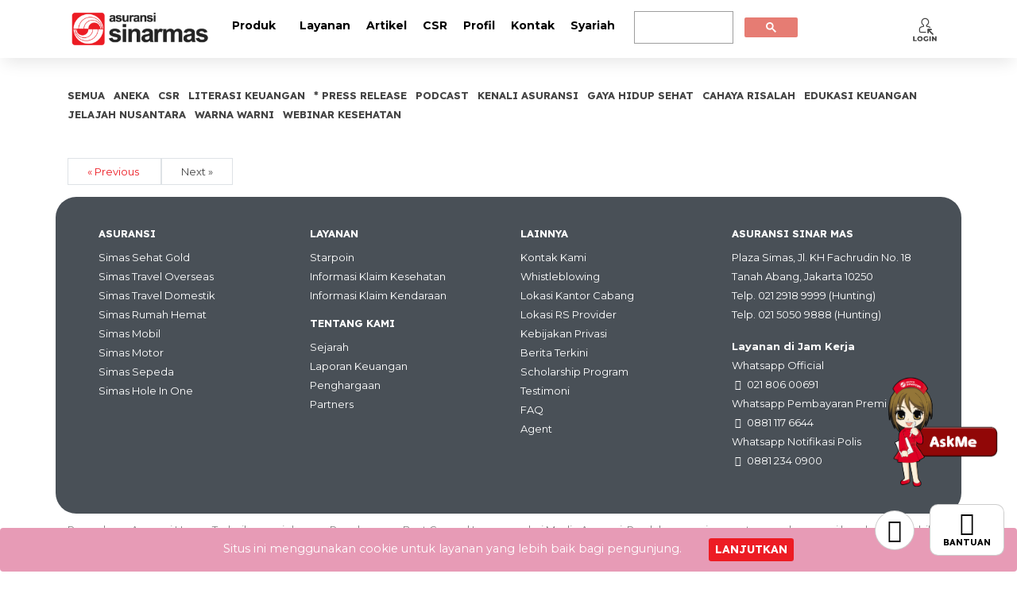

--- FILE ---
content_type: text/html; charset=UTF-8
request_url: http://www.sinarmas.co.id/read/artikel?page=2
body_size: 45021
content:
<!DOCTYPE html>
<html lang="en">
<head>
    <!-- CSRF Token -->
    <meta name="csrf-token" content="wMnJxKPSRoly7dCcpbLYxmIKHoudu2nBv152q1gI">
    <meta http-equiv="Content-Type" content="text/html; charset=UTF-8">
    <meta charset="utf-8">
    <meta name="viewport" content="width=device-width, initial-scale=1, shrink-to-fit=no">
        <title>List Artikel - Asuransi Sinar Mas</title>
<meta name="description" content="Terpercaya Lebih dari 40 Tahun Melindungi Anda">
<meta name="keywords" content="asuransi kesehatan, asuransi kerugian, asuransi indonesia, asuransi sinar mas, perusahaan asuransi, asuransi kanker, kecelakaan jiwa, asuransi rumah, asuransi mobil, sinarmas insurance, sinarmas, asuransi kendaraan, asuransi travel, asuransi, asuransi umum">
<meta name="viewport" content="width=device-width, initial-scale=1">
<link rel="canonical" href="https://www.sinarmas.co.id">
<meta name="google-site-verification" content="d0BDRCLL4IDKqF5YU0EHVCGh80Jm35O487NkxzUaUE4">
<meta property="og:type" content="website">
<meta property="og:title" content="List Artikel">
<meta property="og:description" content="Terpercaya Lebih dari 40 Tahun Melindungi Anda">
<meta property="og:site_name" content="Asuransi Sinar Mas">
<meta property="og:url" content="https://www.sinarmas.co.id">
<meta property="og:image" content="https://www.sinarmas.co.id/images/54n/no-image-available.png">
<meta name="twitter:card" content="summary">
<meta name="twitter:site" content="@as_sinarmas">
<meta name="twitter:title" content="List Artikel">
<meta name="twitter:description" content="Terpercaya Lebih dari 40 Tahun Melindungi Anda">
<meta name="twitter:image" content="https://www.sinarmas.co.id/images/54n/no-image-available.png">

    <link rel="apple-touch-icon" sizes="180x180" href="https://www.sinarmas.co.id/icons/apple-touch-icon.png">
    <link rel="shortcut icon" type="image/png" sizes="32x32" href="https://www.sinarmas.co.id/icons/favicon-32x32.png">
    <link rel="shortcut icon" type="image/png" sizes="16x16" href="https://www.sinarmas.co.id/icons/favicon-16x16.png">
    <link rel="manifest" href="https://www.sinarmas.co.id/icons/manifest.json">
    <link rel="mask-icon" href="https://www.sinarmas.co.id/icons/safari-pinned-tab.svg" color="#ffffff">
    <meta name="msapplication-TileColor" content="#ffffff">
    <meta name="theme-color" content="#ED1C24">

    <link href="https://fonts.googleapis.com/css2?family=Montserrat:wght@400;700&display=swap" rel="stylesheet">
    <link href="https://fonts.googleapis.com/css2?family=Lexend+Deca:wght@400;700&display=swap" rel="stylesheet">
    <link rel="stylesheet"
          href="https://www.sinarmas.co.id/frontends/css/frontends.css?v=1.3">

        <script async src="https://cse.google.com/cse.js?cx=f353fa4e4b8a945f8"></script>
    <script>
        window.App = {"debug":false,"csrfToken":"wMnJxKPSRoly7dCcpbLYxmIKHoudu2nBv152q1gI","businessType":"personal"}
    </script>
    <script async src="https://pagead2.googlesyndication.com/pagead/js/adsbygoogle.js?client=ca-pub-7943379730435108"
    crossorigin="anonymous"></script>
    <!-- Global site tag (gtag.js) - Google Analytics -->
    <script async src="https://www.googletagmanager.com/gtag/js?id=G-FTPELXMNJ2"></script>
    <script>
        window.dataLayer = window.dataLayer || [];

        function gtag() {
            dataLayer.push(arguments);
        }

        gtag('js', new Date());

        gtag('config', 'G-FTPELXMNJ2');
    </script>
    <!-- Google Tag Manager -->
<script>(function(w,d,s,l,i){w[l]=w[l]||[];w[l].push({'gtm.start':
new Date().getTime(),event:'gtm.js'});var f=d.getElementsByTagName(s)[0],
j=d.createElement(s),dl=l!='dataLayer'?'&l='+l:'';j.async=true;j.src=
'https://www.googletagmanager.com/gtm.js?id='+i+dl;f.parentNode.insertBefore(j,f);
})(window,document,'script','dataLayer','GTM-5RP9WKC');</script>
<!-- End Google Tag Manager -->

</head>
<body>
<!-- Google Tag Manager (noscript) -->
<noscript><iframe src="https://www.googletagmanager.com/ns.html?id=GTM-5RP9WKC"
height="0" width="0" style="display:none;visibility:hidden"></iframe></noscript>
<!-- End Google Tag Manager (noscript) -->
<svg xmlns="http://www.w3.org/2000/svg" style="display: none;">
    <symbol id="bootstrap" viewBox="0 0 118 94">
        <title>Bootstrap</title>
        <path fill-rule="evenodd" clip-rule="evenodd"
              d="M24.509 0c-6.733 0-11.715 5.893-11.492 12.284.214 6.14-.064 14.092-2.066 20.577C8.943 39.365 5.547 43.485 0 44.014v5.972c5.547.529 8.943 4.649 10.951 11.153 2.002 6.485 2.28 14.437 2.066 20.577C12.794 88.106 17.776 94 24.51 94H93.5c6.733 0 11.714-5.893 11.491-12.284-.214-6.14.064-14.092 2.066-20.577 2.009-6.504 5.396-10.624 10.943-11.153v-5.972c-5.547-.529-8.934-4.649-10.943-11.153-2.002-6.484-2.28-14.437-2.066-20.577C105.214 5.894 100.233 0 93.5 0H24.508zM80 57.863C80 66.663 73.436 72 62.543 72H44a2 2 0 01-2-2V24a2 2 0 012-2h18.437c9.083 0 15.044 4.92 15.044 12.474 0 5.302-4.01 10.049-9.119 10.88v.277C75.317 46.394 80 51.21 80 57.863zM60.521 28.34H49.948v14.934h8.905c6.884 0 10.68-2.772 10.68-7.727 0-4.643-3.264-7.207-9.012-7.207zM49.948 49.2v16.458H60.91c7.167 0 10.964-2.876 10.964-8.281 0-5.406-3.903-8.178-11.425-8.178H49.948z"></path>
    </symbol>
    <symbol id="home" viewBox="0 0 16 16">
        <path
            d="M8.354 1.146a.5.5 0 0 0-.708 0l-6 6A.5.5 0 0 0 1.5 7.5v7a.5.5 0 0 0 .5.5h4.5a.5.5 0 0 0 .5-.5v-4h2v4a.5.5 0 0 0 .5.5H14a.5.5 0 0 0 .5-.5v-7a.5.5 0 0 0-.146-.354L13 5.793V2.5a.5.5 0 0 0-.5-.5h-1a.5.5 0 0 0-.5.5v1.293L8.354 1.146zM2.5 14V7.707l5.5-5.5 5.5 5.5V14H10v-4a.5.5 0 0 0-.5-.5h-3a.5.5 0 0 0-.5.5v4H2.5z"></path>
    </symbol>
    <symbol id="speedometer2" viewBox="0 0 16 16">
        <path
            d="M8 4a.5.5 0 0 1 .5.5V6a.5.5 0 0 1-1 0V4.5A.5.5 0 0 1 8 4zM3.732 5.732a.5.5 0 0 1 .707 0l.915.914a.5.5 0 1 1-.708.708l-.914-.915a.5.5 0 0 1 0-.707zM2 10a.5.5 0 0 1 .5-.5h1.586a.5.5 0 0 1 0 1H2.5A.5.5 0 0 1 2 10zm9.5 0a.5.5 0 0 1 .5-.5h1.5a.5.5 0 0 1 0 1H12a.5.5 0 0 1-.5-.5zm.754-4.246a.389.389 0 0 0-.527-.02L7.547 9.31a.91.91 0 1 0 1.302 1.258l3.434-4.297a.389.389 0 0 0-.029-.518z"></path>
        <path fill-rule="evenodd"
              d="M0 10a8 8 0 1 1 15.547 2.661c-.442 1.253-1.845 1.602-2.932 1.25C11.309 13.488 9.475 13 8 13c-1.474 0-3.31.488-4.615.911-1.087.352-2.49.003-2.932-1.25A7.988 7.988 0 0 1 0 10zm8-7a7 7 0 0 0-6.603 9.329c.203.575.923.876 1.68.63C4.397 12.533 6.358 12 8 12s3.604.532 4.923.96c.757.245 1.477-.056 1.68-.631A7 7 0 0 0 8 3z"></path>
    </symbol>
    <symbol id="table" viewBox="0 0 16 16">
        <path
            d="M0 2a2 2 0 0 1 2-2h12a2 2 0 0 1 2 2v12a2 2 0 0 1-2 2H2a2 2 0 0 1-2-2V2zm15 2h-4v3h4V4zm0 4h-4v3h4V8zm0 4h-4v3h3a1 1 0 0 0 1-1v-2zm-5 3v-3H6v3h4zm-5 0v-3H1v2a1 1 0 0 0 1 1h3zm-4-4h4V8H1v3zm0-4h4V4H1v3zm5-3v3h4V4H6zm4 4H6v3h4V8z"></path>
    </symbol>
    <symbol id="people-circle" viewBox="0 0 16 16">
        <path d="M11 6a3 3 0 1 1-6 0 3 3 0 0 1 6 0z"></path>
        <path fill-rule="evenodd"
              d="M0 8a8 8 0 1 1 16 0A8 8 0 0 1 0 8zm8-7a7 7 0 0 0-5.468 11.37C3.242 11.226 4.805 10 8 10s4.757 1.225 5.468 2.37A7 7 0 0 0 8 1z"></path>
    </symbol>
    <symbol id="grid" viewBox="0 0 16 16">
        <path
            d="M1 2.5A1.5 1.5 0 0 1 2.5 1h3A1.5 1.5 0 0 1 7 2.5v3A1.5 1.5 0 0 1 5.5 7h-3A1.5 1.5 0 0 1 1 5.5v-3zM2.5 2a.5.5 0 0 0-.5.5v3a.5.5 0 0 0 .5.5h3a.5.5 0 0 0 .5-.5v-3a.5.5 0 0 0-.5-.5h-3zm6.5.5A1.5 1.5 0 0 1 10.5 1h3A1.5 1.5 0 0 1 15 2.5v3A1.5 1.5 0 0 1 13.5 7h-3A1.5 1.5 0 0 1 9 5.5v-3zm1.5-.5a.5.5 0 0 0-.5.5v3a.5.5 0 0 0 .5.5h3a.5.5 0 0 0 .5-.5v-3a.5.5 0 0 0-.5-.5h-3zM1 10.5A1.5 1.5 0 0 1 2.5 9h3A1.5 1.5 0 0 1 7 10.5v3A1.5 1.5 0 0 1 5.5 15h-3A1.5 1.5 0 0 1 1 13.5v-3zm1.5-.5a.5.5 0 0 0-.5.5v3a.5.5 0 0 0 .5.5h3a.5.5 0 0 0 .5-.5v-3a.5.5 0 0 0-.5-.5h-3zm6.5.5A1.5 1.5 0 0 1 10.5 9h3a1.5 1.5 0 0 1 1.5 1.5v3a1.5 1.5 0 0 1-1.5 1.5h-3A1.5 1.5 0 0 1 9 13.5v-3zm1.5-.5a.5.5 0 0 0-.5.5v3a.5.5 0 0 0 .5.5h3a.5.5 0 0 0 .5-.5v-3a.5.5 0 0 0-.5-.5h-3z"></path>
    </symbol>
    <symbol id="collection" viewBox="0 0 16 16">
        <path
            d="M2.5 3.5a.5.5 0 0 1 0-1h11a.5.5 0 0 1 0 1h-11zm2-2a.5.5 0 0 1 0-1h7a.5.5 0 0 1 0 1h-7zM0 13a1.5 1.5 0 0 0 1.5 1.5h13A1.5 1.5 0 0 0 16 13V6a1.5 1.5 0 0 0-1.5-1.5h-13A1.5 1.5 0 0 0 0 6v7zm1.5.5A.5.5 0 0 1 1 13V6a.5.5 0 0 1 .5-.5h13a.5.5 0 0 1 .5.5v7a.5.5 0 0 1-.5.5h-13z"></path>
    </symbol>
    <symbol id="calendar3" viewBox="0 0 16 16">
        <path
            d="M14 0H2a2 2 0 0 0-2 2v12a2 2 0 0 0 2 2h12a2 2 0 0 0 2-2V2a2 2 0 0 0-2-2zM1 3.857C1 3.384 1.448 3 2 3h12c.552 0 1 .384 1 .857v10.286c0 .473-.448.857-1 .857H2c-.552 0-1-.384-1-.857V3.857z"></path>
        <path
            d="M6.5 7a1 1 0 1 0 0-2 1 1 0 0 0 0 2zm3 0a1 1 0 1 0 0-2 1 1 0 0 0 0 2zm3 0a1 1 0 1 0 0-2 1 1 0 0 0 0 2zm-9 3a1 1 0 1 0 0-2 1 1 0 0 0 0 2zm3 0a1 1 0 1 0 0-2 1 1 0 0 0 0 2zm3 0a1 1 0 1 0 0-2 1 1 0 0 0 0 2zm3 0a1 1 0 1 0 0-2 1 1 0 0 0 0 2zm-9 3a1 1 0 1 0 0-2 1 1 0 0 0 0 2zm3 0a1 1 0 1 0 0-2 1 1 0 0 0 0 2zm3 0a1 1 0 1 0 0-2 1 1 0 0 0 0 2z"></path>
    </symbol>
    <symbol id="chat-quote-fill" viewBox="0 0 16 16">
        <path
            d="M16 8c0 3.866-3.582 7-8 7a9.06 9.06 0 0 1-2.347-.306c-.584.296-1.925.864-4.181 1.234-.2.032-.352-.176-.273-.362.354-.836.674-1.95.77-2.966C.744 11.37 0 9.76 0 8c0-3.866 3.582-7 8-7s8 3.134 8 7zM7.194 6.766a1.688 1.688 0 0 0-.227-.272 1.467 1.467 0 0 0-.469-.324l-.008-.004A1.785 1.785 0 0 0 5.734 6C4.776 6 4 6.746 4 7.667c0 .92.776 1.666 1.734 1.666.343 0 .662-.095.931-.26-.137.389-.39.804-.81 1.22a.405.405 0 0 0 .011.59c.173.16.447.155.614-.01 1.334-1.329 1.37-2.758.941-3.706a2.461 2.461 0 0 0-.227-.4zM11 9.073c-.136.389-.39.804-.81 1.22a.405.405 0 0 0 .012.59c.172.16.446.155.613-.01 1.334-1.329 1.37-2.758.942-3.706a2.466 2.466 0 0 0-.228-.4 1.686 1.686 0 0 0-.227-.273 1.466 1.466 0 0 0-.469-.324l-.008-.004A1.785 1.785 0 0 0 10.07 6c-.957 0-1.734.746-1.734 1.667 0 .92.777 1.666 1.734 1.666.343 0 .662-.095.931-.26z"></path>
    </symbol>
    <symbol id="cpu-fill" viewBox="0 0 16 16">
        <path d="M6.5 6a.5.5 0 0 0-.5.5v3a.5.5 0 0 0 .5.5h3a.5.5 0 0 0 .5-.5v-3a.5.5 0 0 0-.5-.5h-3z"></path>
        <path
            d="M5.5.5a.5.5 0 0 0-1 0V2A2.5 2.5 0 0 0 2 4.5H.5a.5.5 0 0 0 0 1H2v1H.5a.5.5 0 0 0 0 1H2v1H.5a.5.5 0 0 0 0 1H2v1H.5a.5.5 0 0 0 0 1H2A2.5 2.5 0 0 0 4.5 14v1.5a.5.5 0 0 0 1 0V14h1v1.5a.5.5 0 0 0 1 0V14h1v1.5a.5.5 0 0 0 1 0V14h1v1.5a.5.5 0 0 0 1 0V14a2.5 2.5 0 0 0 2.5-2.5h1.5a.5.5 0 0 0 0-1H14v-1h1.5a.5.5 0 0 0 0-1H14v-1h1.5a.5.5 0 0 0 0-1H14v-1h1.5a.5.5 0 0 0 0-1H14A2.5 2.5 0 0 0 11.5 2V.5a.5.5 0 0 0-1 0V2h-1V.5a.5.5 0 0 0-1 0V2h-1V.5a.5.5 0 0 0-1 0V2h-1V.5zm1 4.5h3A1.5 1.5 0 0 1 11 6.5v3A1.5 1.5 0 0 1 9.5 11h-3A1.5 1.5 0 0 1 5 9.5v-3A1.5 1.5 0 0 1 6.5 5z"></path>
    </symbol>
    <symbol id="gear-fill" viewBox="0 0 16 16">
        <path
            d="M9.405 1.05c-.413-1.4-2.397-1.4-2.81 0l-.1.34a1.464 1.464 0 0 1-2.105.872l-.31-.17c-1.283-.698-2.686.705-1.987 1.987l.169.311c.446.82.023 1.841-.872 2.105l-.34.1c-1.4.413-1.4 2.397 0 2.81l.34.1a1.464 1.464 0 0 1 .872 2.105l-.17.31c-.698 1.283.705 2.686 1.987 1.987l.311-.169a1.464 1.464 0 0 1 2.105.872l.1.34c.413 1.4 2.397 1.4 2.81 0l.1-.34a1.464 1.464 0 0 1 2.105-.872l.31.17c1.283.698 2.686-.705 1.987-1.987l-.169-.311a1.464 1.464 0 0 1 .872-2.105l.34-.1c1.4-.413 1.4-2.397 0-2.81l-.34-.1a1.464 1.464 0 0 1-.872-2.105l.17-.31c.698-1.283-.705-2.686-1.987-1.987l-.311.169a1.464 1.464 0 0 1-2.105-.872l-.1-.34zM8 10.93a2.929 2.929 0 1 1 0-5.86 2.929 2.929 0 0 1 0 5.858z"></path>
    </symbol>
    <symbol id="speedometer" viewBox="0 0 16 16">
        <path
            d="M8 2a.5.5 0 0 1 .5.5V4a.5.5 0 0 1-1 0V2.5A.5.5 0 0 1 8 2zM3.732 3.732a.5.5 0 0 1 .707 0l.915.914a.5.5 0 1 1-.708.708l-.914-.915a.5.5 0 0 1 0-.707zM2 8a.5.5 0 0 1 .5-.5h1.586a.5.5 0 0 1 0 1H2.5A.5.5 0 0 1 2 8zm9.5 0a.5.5 0 0 1 .5-.5h1.5a.5.5 0 0 1 0 1H12a.5.5 0 0 1-.5-.5zm.754-4.246a.389.389 0 0 0-.527-.02L7.547 7.31A.91.91 0 1 0 8.85 8.569l3.434-4.297a.389.389 0 0 0-.029-.518z"></path>
        <path fill-rule="evenodd"
              d="M6.664 15.889A8 8 0 1 1 9.336.11a8 8 0 0 1-2.672 15.78zm-4.665-4.283A11.945 11.945 0 0 1 8 10c2.186 0 4.236.585 6.001 1.606a7 7 0 1 0-12.002 0z"></path>
    </symbol>
    <symbol id="toggles2" viewBox="0 0 16 16">
        <path d="M9.465 10H12a2 2 0 1 1 0 4H9.465c.34-.588.535-1.271.535-2 0-.729-.195-1.412-.535-2z"></path>
        <path
            d="M6 15a3 3 0 1 0 0-6 3 3 0 0 0 0 6zm0 1a4 4 0 1 1 0-8 4 4 0 0 1 0 8zm.535-10a3.975 3.975 0 0 1-.409-1H4a1 1 0 0 1 0-2h2.126c.091-.355.23-.69.41-1H4a2 2 0 1 0 0 4h2.535z"></path>
        <path d="M14 4a4 4 0 1 1-8 0 4 4 0 0 1 8 0z"></path>
    </symbol>
    <symbol id="tools" viewBox="0 0 16 16">
        <path
            d="M1 0L0 1l2.2 3.081a1 1 0 0 0 .815.419h.07a1 1 0 0 1 .708.293l2.675 2.675-2.617 2.654A3.003 3.003 0 0 0 0 13a3 3 0 1 0 5.878-.851l2.654-2.617.968.968-.305.914a1 1 0 0 0 .242 1.023l3.356 3.356a1 1 0 0 0 1.414 0l1.586-1.586a1 1 0 0 0 0-1.414l-3.356-3.356a1 1 0 0 0-1.023-.242L10.5 9.5l-.96-.96 2.68-2.643A3.005 3.005 0 0 0 16 3c0-.269-.035-.53-.102-.777l-2.14 2.141L12 4l-.364-1.757L13.777.102a3 3 0 0 0-3.675 3.68L7.462 6.46 4.793 3.793a1 1 0 0 1-.293-.707v-.071a1 1 0 0 0-.419-.814L1 0zm9.646 10.646a.5.5 0 0 1 .708 0l3 3a.5.5 0 0 1-.708.708l-3-3a.5.5 0 0 1 0-.708zM3 11l.471.242.529.026.287.445.445.287.026.529L5 13l-.242.471-.026.529-.445.287-.287.445-.529.026L3 15l-.471-.242L2 14.732l-.287-.445L1.268 14l-.026-.529L1 13l.242-.471.026-.529.445-.287.287-.445.529-.026L3 11z"></path>
    </symbol>
    <symbol id="chevron-right" viewBox="0 0 16 16">
        <path fill-rule="evenodd"
              d="M4.646 1.646a.5.5 0 0 1 .708 0l6 6a.5.5 0 0 1 0 .708l-6 6a.5.5 0 0 1-.708-.708L10.293 8 4.646 2.354a.5.5 0 0 1 0-.708z"></path>
    </symbol>
    <symbol id="geo-fill" viewBox="0 0 16 16">
        <path fill-rule="evenodd"
              d="M4 4a4 4 0 1 1 4.5 3.969V13.5a.5.5 0 0 1-1 0V7.97A4 4 0 0 1 4 3.999zm2.493 8.574a.5.5 0 0 1-.411.575c-.712.118-1.28.295-1.655.493a1.319 1.319 0 0 0-.37.265.301.301 0 0 0-.057.09V14l.002.008a.147.147 0 0 0 .016.033.617.617 0 0 0 .145.15c.165.13.435.27.813.395.751.25 1.82.414 3.024.414s2.273-.163 3.024-.414c.378-.126.648-.265.813-.395a.619.619 0 0 0 .146-.15.148.148 0 0 0 .015-.033L12 14v-.004a.301.301 0 0 0-.057-.09 1.318 1.318 0 0 0-.37-.264c-.376-.198-.943-.375-1.655-.493a.5.5 0 1 1 .164-.986c.77.127 1.452.328 1.957.594C12.5 13 13 13.4 13 14c0 .426-.26.752-.544.977-.29.228-.68.413-1.116.558-.878.293-2.059.465-3.34.465-1.281 0-2.462-.172-3.34-.465-.436-.145-.826-.33-1.116-.558C3.26 14.752 3 14.426 3 14c0-.599.5-1 .961-1.243.505-.266 1.187-.467 1.957-.594a.5.5 0 0 1 .575.411z"></path>
    </symbol>
</svg>

<div id="sidebar-info" class="sidebar">
    <a href="javascript:void(0)" class="close-button" onclick="closeSidebar()">×</a>
    <img alt="Asuransi Sinarmas" src="https://www.sinarmas.co.id/images/54n/logo-simas.png" height="70px">
    <div class="sidebar-content">
        <a href="https://www.sinarmas.co.id/call-me/" target="blank">Call Me</a>
    </div>
    <div class="sidebar-footer">
        <strong>Kamu berada di Profil</strong>
        <select id="optionBusinessType">
            <option value="personal" id="option-personal"
                     data-cookie=""
                    data-url="https://www.sinarmas.co.id/personal">Personal
            </option>
            <option value="bisnis" id="option-bisnis"
                     data-cookie=""
                    data-url="https://www.sinarmas.co.id/bisnis">Bisnis
            </option>
        </select>
    </div>
</div>

<script>
    function openSidebar() {
        document.getElementById("sidebar-info").style.width = "250px";
        document.getElementById("sidebar-info").style.display = "block";
        //document.getElementById("main").style.marginLeft = "250px";
    }

    function closeSidebar() {
        document.getElementById("sidebar-info").style.width = "0";
        document.getElementById("sidebar-info").style.display = "none";
        //document.getElementById("main").style.marginLeft= "0";
    }
</script>
<div id="app" class="site-wrap">
    <div style="position: fixed;bottom: 92px;right: 0;z-index: 100;">
        <iframe id="frmService1" src="https://chat.sinarmas.co.id/chatbot2_V2/" style="width:163px;border:none;"></iframe>
</div>
<script type="text/javascript">
    show();

    function show()
    {
      url = "https://chat.sinarmas.co.id/chatbot2_V2/";
      document.getElementById('frmService1').src = url;
    }

    window.addEventListener('message', receiveMessage, false);function receiveMessage(event) {
      var getiframe = document.getElementById("frmService1");
      getiframe.style.height = event.data.height;
      getiframe.style.width = event.data.width;
    }
  </script>
<div class="floating-button-footer" id="floating-button-footer">
    <a href="#" class="btn btn-danger btn-floating btn-lg btn-pill mr-3" id="btn-back-to-top">
        <i class="fas fa-chevron-up"></i>
    </a>
    <a href="#" class="btn btn-floating btn-lg btn-pill" style="margin-right: 1rem !important;" id="btn-question" onclick="openSidebar()">
        <i class="far fa-question-circle"></i>
        <p class="m-0">Bantuan</p>
    </a>
</div>


    <div class="site-mobile-menu">
        <div class="site-mobile-menu-header">
            <div class="site-mobile-menu-close mt-3">
                <span class="icon-close2 js-menu-toggle"></span>
            </div>
        </div>
        <div class="site-mobile-menu-body"></div>
    </div> <!-- .site-mobile-menu -->
            <nav class="site-navbar-wrap site-navbar navbar navbar-expand-lg navbar-light bg-white fixed-top">
    <div class="container">
        <a class="navbar-brand"
           href="https://www.sinarmas.co.id/home">
            <img src="https://www.sinarmas.co.id/images/logo_sinarmas.png" height="50" alt="">
        </a>
        <button class="navbar-toggler" type="button" data-toggle="collapse" data-target="#navbarTogglerDemo02"
                aria-controls="navbarTogglerDemo02" aria-expanded="false" aria-label="Toggle navigation">
            <span class="navbar-toggler-icon"></span>
        </button>
        <div class="collapse site-navigation navbar-collapse" id="navbarTogglerDemo02">
            <ul class="site-menu navbar-nav mr-auto mt-2 mt-lg-0">
                                                    <li class="nav-item has-children">
                        <a class="nav-link" href="#">Produk</a>
                                                                                                                        <ul class="dropdown arrow-top">
                                                                                <li class="nav-item ">
                                            <a class="nav-link" href="https://www.sinarmas.co.id/personal/produk">Semua Produk</a>
                                                                                    </li>
                                                                                                                                            <li class="nav-item ">
                                            <a class="nav-link" href="https://www.sinarmas.co.id/produk-online">Produk Online</a>
                                                                                    </li>
                                                                            </ul>
                                                                                    
                    </li>
                                    <li class="nav-item ">
                        <a class="nav-link" href="https://www.sinarmas.co.id/personal/layanan">Layanan</a>
                        
                    </li>
                                    <li class="nav-item ">
                        <a class="nav-link" href="https://www.sinarmas.co.id/read/all">Artikel</a>
                        
                    </li>
                                    <li class="nav-item ">
                        <a class="nav-link" href="https://www.sinarmas.co.id/csr">CSR</a>
                        
                    </li>
                                    <li class="nav-item ">
                        <a class="nav-link" href="https://www.sinarmas.co.id/tentang-kami">Profil</a>
                        
                    </li>
                                    <li class="nav-item ">
                        <a class="nav-link" href="https://www.sinarmas.co.id/kontak">Kontak</a>
                        
                    </li>
                                    <li class="nav-item ">
                        <a class="nav-link" href="https://www.sinarmas.co.id/produk/asuransi-sinar-mas-syariah-asuransi-sinar-mas-unit-usaha-syariah">Syariah</a>
                        
                    </li>
                                <div class="gcse-search"></div>
            </ul>
            <!-- <form class="search-product" action="https://www.sinarmas.co.id/search" method="GET">
                <div class="input-group">
                    <span class="input-group-text"><i class="fa fa-search"></i></span>
                    <input class="form-control mr-sm-2" type="search" name="search" placeholder="Cari"
                           aria-label="Search">
                </div>
            </form> -->

            
        </div>
        <!-- Login Menu -->
        <div class="pull-right login-menu">
            <ul class="nav">
                <li class="nav-item dropdown">
                    <a class="nav-link" href="#" id="navbarDropdown"
                        role="button" data-toggle="dropdown" aria-haspopup="true" aria-expanded="false">
                        <svg xmlns="http://www.w3.org/2000/svg" width="30" height="30" viewBox="0 0 30 30">
                        <g fill="#444">
                            <path d="M0.27 29.8v-6.04h1.71v4.68h2.88v1.35H0.27z"/>
                            <path d="M8.91 29.92c-0.48 0-0.93-0.08-1.34-0.23-0.41-0.16-0.76-0.38-1.07-0.66-0.3-0.28-0.54-0.62-0.7-1-0.17-0.38-0.25-0.8-0.25-1.25s0.08-0.87 0.25-1.25c0.17-0.38 0.4-0.71 0.7-1 0.3-0.28 0.66-0.5 1.07-0.66 0.41-0.16 0.85-0.23 1.34-0.23s0.94 0.08 1.34 0.23c0.41 0.16 0.76 0.38 1.06 0.66 0.3 0.28 0.53 0.62 0.7 1 0.17 0.38 0.25 0.8 0.25 1.25s-0.08 0.87-0.25 1.26c-0.17 0.38-0.4 0.71-0.7 1-0.3 0.28-0.65 0.5-1.06 0.66-0.41 0.15-0.86 0.23-1.34 0.23zm0-4.76c-0.51 0-0.92 0.18-1.24 0.51-0.32 0.34-0.48 0.75-0.48 1.24 0 0.49 0.16 0.9 0.48 1.24 0.32 0.34 0.73 0.51 1.24 0.51 0.51 0 0.92-0.17 1.24-0.51 0.32-0.34 0.48-0.75 0.48-1.24 0-0.49-0.16-0.9-0.48-1.24-0.32-0.34-0.73-0.51-1.24-0.51z"/>
                        <path d="M16.61 29.92c-.48 0-.92-.08-1.33-.23-.41-.15-.76-.37-1.06-.65-.3-.28-.53-.61-.69-1-.17-.38-.25-.8-.25-1.26s.08-.88.25-1.26c.17-.38.4-.71.7-1 .3-.28.65-.5 1.07-.65.41-.15.86-.23 1.35-.23.57 0 1.08.09 1.53.28.45.19.82.46 1.11.82l-1.09.98c-.21-.22-.43-.39-.67-.5-.24-.11-.5-.17-.8-.17s-.49.04-.71.12c-.21.08-.39.2-.54.35-.15.15-.27.33-.35.54-.08.21-.13.45-.13.71s.04.49.13.7c.08.21.2.4.35.55.15.15.33.27.54.35.21.08.44.13.69.13s.5-.04.74-.13c.24-.08.49-.23.73-.43l.96 1.2c-.35.25-.74.44-1.2.57-.46.13-.91.2-1.35.2zM17.64 28.93v-2.28h1.51v2.5zM20.67 29.8v-6.04h1.71v6.04zM24.02 29.8v-6.04h1.41l3.33 4.02h-.66v-4.02h1.67v6.04h-1.41l-3.33-4.02h.66v4.02z"/>
                            <path d="M24.94 21.92c-.22 0-.45-.09-.62-.26L18.65 16c-.34-.34-.34-.9 0-1.24s.9-.34 1.24 0l5.67 5.67c.34.34.34.9 0 1.24-.17.17-.39.25-.62.25z"/>
                            <path d="M19.14 20.11c-.49 0-.88-.39-.88-.88v-3.99c0-.49.39-.88.88-.88h3.99c.49 0 .88.39.88.88s-.39.88-.88.88h-3.11v3.11c0 .49-.39.88-.88.88z"/>
                            <path d="M16.12 19.21H9.82c-1.08 0-1.96-.88-1.96-1.96v-3.03c0-2.45 2.9-3.03 4.46-3.34.18-.04.33-.05.47-.07.05-.01.12-.01.18-.02V9.97c-1.54-.86-2.51-2.51-2.51-4.29 0-1.33.53-2.58 1.48-3.52.95-.93 2.22-1.43 3.55-1.4 1.27.03 2.46.55 3.37 1.46.9.91 1.41 2.11 1.43 3.38.03 1.81-.95 3.49-2.51 4.37v.82c.05.01.12.02.18.02.13.01.29.03.46.07.19.04.41.07.64.1.95.14 2.14.31 2.96 1.17.22.23.21.61-.02.83-.23.22-.61.21-.83-.02-.54-.56-1.46-.7-2.28-.82-.24-.04-.48-.07-.7-.11-.12-.02-.24-.04-.36-.05-.26-.03-.52-.06-.76-.21-.31-.19-.46-.52-.46-.96V9.61c0-.23.13-.44.34-.53 1.34-.62 2.2-1.98 2.17-3.46-.03-1.98-1.67-3.63-3.65-3.68C14.43 1.92 13.47 2.29 12.74 3c-.73.71-1.13 1.66-1.13 2.68 0 1.45.85 2.79 2.17 3.4.21.1.34.3.34.53v1.19c0 .44-.16.77-.46.96-.24.15-.5.18-.76.21-.12.01-.24.03-.36.05-1.79.36-3.52.82-3.52 2.19v3.03c0 .44.36.79.79.79h6.31c.32 0 .59.26.59.59s-.27.59-.59.59z"/>
                        </g>
                        </svg>
                    </a>
                    <div class="dropdown-menu  dropdown-menu-right" aria-labelledby="navbarDropdown">
                                                    <!-- <a class="dropdown-item "
                                href="https://www.sinarmas.co.id/masuk">Masuk</a> -->
                            <a class="dropdown-item "
                                href="https://www.sinarmas.co.id/masuk/">Masuk</a>
                        
                    </div>
                </li>
            </ul>
        </div>
    </div>
</nav>

        <div class="container pt-5 pb-5">
        <ul class="list-inline nav-pills m-0">
            <li class="list-inline-item">
                <a href="https://www.sinarmas.co.id/read/all"
                   class="text-uppercase text-secondary">SEMUA</a>
            </li>
                            <li class="list-inline-item">
                    <a href="https://www.sinarmas.co.id/read/aneka"
                       class="text-uppercase text-secondary">
                        Aneka
                    </a>
                </li>
                            <li class="list-inline-item">
                    <a href="https://www.sinarmas.co.id/read/csr"
                       class="text-uppercase text-secondary">
                        CSR
                    </a>
                </li>
                            <li class="list-inline-item">
                    <a href="https://www.sinarmas.co.id/read/literasi-keuangan"
                       class="text-uppercase text-secondary">
                        Literasi  Keuangan
                    </a>
                </li>
                            <li class="list-inline-item">
                    <a href="https://www.sinarmas.co.id/read/press-release"
                       class="text-uppercase text-secondary">
                        * Press  Release
                    </a>
                </li>
                            <li class="list-inline-item">
                    <a href="https://www.sinarmas.co.id/read/podcast"
                       class="text-uppercase text-secondary">
                        Podcast
                    </a>
                </li>
                            <li class="list-inline-item">
                    <a href="https://www.sinarmas.co.id/read/kenali-asuransi"
                       class="text-uppercase text-secondary">
                        Kenali  Asuransi
                    </a>
                </li>
                            <li class="list-inline-item">
                    <a href="https://www.sinarmas.co.id/read/gaya-hidup-sehat"
                       class="text-uppercase text-secondary">
                        Gaya  Hidup  Sehat
                    </a>
                </li>
                            <li class="list-inline-item">
                    <a href="https://www.sinarmas.co.id/read/cahaya-risalah"
                       class="text-uppercase text-secondary">
                        Cahaya  Risalah
                    </a>
                </li>
                            <li class="list-inline-item">
                    <a href="https://www.sinarmas.co.id/read/edukasi-keuangan"
                       class="text-uppercase text-secondary">
                        Edukasi  Keuangan
                    </a>
                </li>
                            <li class="list-inline-item">
                    <a href="https://www.sinarmas.co.id/read/jelajah-nusantara"
                       class="text-uppercase text-secondary">
                        Jelajah  Nusantara
                    </a>
                </li>
                            <li class="list-inline-item">
                    <a href="https://www.sinarmas.co.id/read/warna-warni"
                       class="text-uppercase text-secondary">
                        Warna  Warni
                    </a>
                </li>
                            <li class="list-inline-item">
                    <a href="https://www.sinarmas.co.id/read/webinar-kesehatan"
                       class="text-uppercase text-secondary">
                        Webinar  Kesehatan
                    </a>
                </li>
                    </ul>
    </div>
                                                    <main role="main" class="container">
        <div class="row">
                    </div>
        <nav class="blog-pagination d-block">
            <nav role="navigation" aria-label="Pagination Navigation" class="flex justify-between">
        
                    <a href="http://www.sinarmas.co.id/read/artikel?page=1" rel="prev" class="relative inline-flex items-center px-4 py-2 text-sm font-medium text-gray-700 bg-white border border-gray-300 leading-5 rounded-md hover:text-gray-500 focus:outline-none focus:ring ring-gray-300 focus:border-blue-300 active:bg-gray-100 active:text-gray-700 transition ease-in-out duration-150">
                &laquo; Previous
            </a>
        
        
                    <span class="relative inline-flex items-center px-4 py-2 text-sm font-medium text-gray-500 bg-white border border-gray-300 cursor-default leading-5 rounded-md">
                Next &raquo;
            </span>
            </nav>

        </nav>
    </main>

        <footer class="site-footer">
    <div class="container">
                            <div class="row footer-top">
                                    <div class="col-md-3">

                                                                                                                        <h3 class="footer-heading mb-4 text-white">ASURANSI</h3>
                                    <ul class="list-unstyled">
                                                                                <li><a href="https://www.sinarmas.co.id/personal/produk/simas-sehat-gold-cashless-di-rs-provider-asuransi-sinar-mas">Simas Sehat Gold</a></li>
                                                                                                                                            <li><a href="https://www.sinarmas.co.id/produk/simas-travel-overseas-proteksi-untuk-perjalanan-anda">Simas Travel Overseas</a></li>
                                                                                                                                            <li><a href="https://www.sinarmas.co.id/personal/produk/simas-travel-domestic-proteksi-untuk-perjalanan-anda">Simas Travel Domestik</a></li>
                                                                                                                                            <li><a href="https://www.sinarmas.co.id/personal/produk/simas-rumah-hemat-asuransi-untuk-rumah-tinggal-dengan-jaminan-lengkap">Simas Rumah Hemat</a></li>
                                                                                                                                            <li><a href="https://www.sinarmas.co.id/personal/produk/simas-mobil-proteksi-untuk-mobil-anda-dari-asuransi-sinar-mas">Simas Mobil</a></li>
                                                                                                                                            <li><a href="https://www.sinarmas.co.id/personal/produk/simas-motor-proteksi-sepeda-motor-anda">Simas Motor</a></li>
                                                                                                                                            <li><a href="https://www.sinarmas.co.id/personal/produk/simas-sepeda-proteksi-sepeda-dari-asuransi-sinar-mas">Simas Sepeda</a></li>
                                                                                                                                            <li><a href="https://www.sinarmas.co.id/produk/simas-hole-in-one-perlindungan-bagi-event-organizer-penyelenggara-turnamen-golf">Simas Hole In One</a></li>
                                                                            </ul>
                                                                                    
                    </div>
                                    <div class="col-md-3">

                                                                                                                        <h3 class="footer-heading mb-4 text-white">LAYANAN</h3>
                                    <ul class="list-unstyled">
                                                                                <li><a href="https://www.sinarmas.co.id/layanan/starpoin-program-loyalitas-pelanggan-kami">Starpoin</a></li>
                                                                                                                                            <li><a href="https://www.sinarmas.co.id/layanan/klaim-asuransi-kesehatan-layanan-informasi-untuk-kemudahan">Informasi Klaim Kesehatan</a></li>
                                                                                                                                            <li><a href="https://www.sinarmas.co.id/layanan/klaim-kendaraan-bermotor-informasi-untuk-klaim-kendaraan-bermotor">Informasi Klaim Kendaraan</a></li>
                                                                            </ul>
                                                                                                                                                                                    <h3 class="footer-heading mb-4 text-white">TENTANG KAMI</h3>
                                    <ul class="list-unstyled">
                                                                                <li><a href="https://www.sinarmas.co.id/tentang-kami">Sejarah</a></li>
                                                                                                                                            <li><a href="https://www.sinarmas.co.id/laporan-keuangan">Laporan Keuangan</a></li>
                                                                                                                                            <li><a href="https://www.sinarmas.co.id/personal/penghargaan">Penghargaan</a></li>
                                                                                                                                            <li><a href="https://www.sinarmas.co.id/partners">Partners</a></li>
                                                                            </ul>
                                                                                    
                    </div>
                                    <div class="col-md-3">

                                                                                                                        <h3 class="footer-heading mb-4 text-white">LAINNYA</h3>
                                    <ul class="list-unstyled">
                                                                                <li><a href="https://sinarmas.co.id/kontak">Kontak Kami</a></li>
                                                                                                                                            <li><a href="https://www.sinarmas.co.id/whistleblowing">Whistleblowing</a></li>
                                                                                                                                            <li><a href="https://www.sinarmas.co.id/cabang">Lokasi Kantor Cabang</a></li>
                                                                                                                                            <li><a href="https://sinarmas.co.id/rs-provider/">Lokasi RS Provider</a></li>
                                                                                                                                            <li><a href="https://www.sinarmas.co.id/kebijakan-privasi">Kebijakan Privasi</a></li>
                                                                                                                                            <li><a href="https://www.sinarmas.co.id/read/all">Berita Terkini</a></li>
                                                                                                                                            <li><a href="https://www.sinarmas.co.id/personal/karir">Scholarship Program</a></li>
                                                                                                                                            <li><a href="https://www.sinarmas.co.id/personal/testimoni">Testimoni</a></li>
                                                                                                                                            <li><a href="https://www.sinarmas.co.id/faq">FAQ</a></li>
                                                                                                                                            <li><a href="https://www.sinarmas.co.id/associate-partners">Agent</a></li>
                                                                            </ul>
                                                                                    
                    </div>
                                <div class="col-md-3">
                    <h3 class="footer-heading mb-4 text-white">Asuransi Sinar Mas</h3>
                    <p class="text-white">Plaza Simas, Jl. KH Fachrudin No. 18<br/>
                        Tanah Abang, Jakarta 10250<br/>
                        Telp. 021 2918 9999 (Hunting)<br/>
                        Telp. 021 5050 9888 (Hunting)</p>
                    <p>
                        <b>Layanan di Jam Kerja</b><br/>
                        Whatsapp Official <br/>
                        <i class="fab fa-whatsapp fa-fw"></i>&nbsp;<a
                            href="https://api.whatsapp.com/send/?phone=622180600691&text&app_absent=0"
                            data-action="share/whatsapp/share">021 806 00691</a><br/>
                        Whatsapp Pembayaran Premi <br/>
                        <i class="fab fa-whatsapp fa-fw"></i>&nbsp;<a
                            href="https://api.whatsapp.com/send/?phone=628811176644&text&app_absent=0"
                            data-action="share/whatsapp/share">0881 117 6644</a><br/>
                        Whatsapp Notifikasi Polis <br/>
                        <i class="fab fa-whatsapp fa-fw"></i>&nbsp;<a
                            href="https://api.whatsapp.com/send/?phone=628812340900&text&app_absent=0"
                            data-action="share/whatsapp/share">0881 234 0900</a><br/></p>
                </div>
            </div>
                <div class="row pt-2 footer-bottom">
            <div class="col-md-12">
                <p class="text-black-50">Perusahaan Asuransi Umum Terbaik sesuai dengan Penghargaan Best General Insurance dari Media Asuransi. Produk asuransi umum termasuk asuransi kendaraan, mobil, motor, kesehatan, rumah, travel, mikro, aneka dan asuransi bisnis lainnya</p>
            </div>
            <div class="col-md-8 col-sm-12">
                <p class="text-black-50">
                    PT Asuransi Sinar Mas &copy; 2025 All Rights Reserved.
                    <br/>
                    PT Asuransi Sinar Mas berizin dan diawasi oleh Otoritas Jasa Keuangan
                </p>
            </div>
            <div class="col-md-4 col-sm-12 float-right text-center">
                                        <a id="social_facebook" href="https://www.facebook.com/AsuransiSinarMasOfficial/" title="Facebook">
                            <img src="https://www.sinarmas.co.id/beli/image/sosmed/fb.png"
                                 alt="Facebook"
                                 width="40"></a>

                                        <a id="social_twitter" href="https://twitter.com/as_sinarmas?lang=en" title="Twitter">
                            <img src="https://www.sinarmas.co.id/beli/image/sosmed/x.png"
                                 alt="Twitter"
                                 width="40"></a>

                                        <a id="social_instagram" href="https://www.instagram.com/asuransisinarmasofficial/" title="Instagram">
                            <img src="https://www.sinarmas.co.id/beli/image/sosmed/ig.png"
                                 alt="Instagram"
                                 width="40"></a>

                                        <a id="social_youtube" href="https://www.youtube.com/channel/UCTnGXpRpURL9mwdkeQrd6hA/playlists?app=desktop" title="Youtube">
                            <img src="https://www.sinarmas.co.id/beli/image/sosmed/yt.png"
                                 alt="Youtube"
                                 width="40"></a>

                                        <a id="social_tuv" href="https://www.sinarmas.co.id/personal/penghargaan#sertifikat" title="Tuv">
                            <img src="https://www.sinarmas.co.id/beli/image/sosmed/tuv.png"
                                 alt="Tuv"
                                 width="40"></a>

                                        <a id="social_tiktok" href="https://www.tiktok.com/@asuransisinarmasofficial" title="TikTok">
                            <img src="https://www.sinarmas.co.id/beli/image/sosmed/tiktok.png"
                                 alt="TikTok"
                                 width="40"></a>

                            </div>
        </div>
                    <div class="alert text-center cookie-alert cookiealert text-white m-0" role="alert">
                <div class="d-flex flex-column">
                    <h6 class="text-white m-0">Situs ini menggunakan cookie untuk layanan yang lebih baik bagi
                        pengunjung.
                        <button id="acceptCookies" type="button" class="btn btn-primary btn-sm acceptcookies"
                                data-dismiss="alert" aria-label="Close">
                            Lanjutkan
                        </button>
                    </h6>
                </div>
            </div>
            </div>
</footer>


</div>

<script
    src="https://www.sinarmas.co.id/frontends/js/frontends.js?v=1.3">
</script>
<!-- Include cookiealert script -->
<script type="application/javascript"
        src="https://cdn.jsdelivr.net/gh/Wruczek/Bootstrap-Cookie-Alert@gh-pages/cookiealert.js"></script>
<script>
    $(document).ready(function () {
        let token = $("meta[name=csrf-token]").attr("content");

        $.ajaxSetup({
            headers: {
                'X-CSRF-TOKEN': token //$('meta[name="_token"]').attr('content')
            }
        });
        $("#acceptCookies").on('click', function (e) {
            let url = "https://www.sinarmas.co.id/accept-cookies";
            $.ajax({
                type: "POST",
                url: url,
                success: function (data) {
                    alert("Terima kasih sudah menyetujui penggunaan cookies."); // show response from the php script.
                }
            });
        });


        let optionBusinessType = $('#optionBusinessType');
        optionBusinessType.on('change', function () {
            let val = $(this).val();
            let optionId = `#option-${val}`;
            window.location = $(optionId).data('url');
        });

        $(".catalog-category-name").on('click', function () {

            let id = $(this).data('id');
            let elCatalogId = $(".catalog-" + id);
            elCatalogId.toggleClass("col-md-6");
            let elCardId = $(".card-" + id);
            elCardId.toggleClass("bg-grey");
            $(this).toggleClass("text-white");
            let elRelatedProduct = $(".related-product-" + id);
            elRelatedProduct.toggleClass("d-none");

            $(".row-catalog .col-catalog").each(function (idx, element) {
                let currentId = $(element).data('id');
                let elCard = $(".card-" + currentId);
                let elRelatedProduct = $(".related-product-" + currentId);
                if (currentId !== id) {
                    $(element).removeClass("col-md-6");
                    elCard.removeClass("bg-grey");
                    elRelatedProduct.addClass("d-none");
                }
            });
        });
    });
</script>
</body>
</html>


--- FILE ---
content_type: text/html; charset=UTF-8
request_url: https://chat.sinarmas.co.id/chatbot2_V2/
body_size: 13061
content:
<!doctype html>
<html lang="en">
	<head>
		<!-- Required meta tags -->
		<meta charset="utf-8">
		<meta name="viewport" content="width=device-width, initial-scale=1, shrink-to-fit=no">
		<!-- Bootstrap CSS -->
		<link rel="stylesheet" href="./css/font-awesome.min.css">
		<link rel="stylesheet" href="./css/bootstrap.min.css" crossorigin="anonymous">
		<link rel="stylesheet" href="./css/main.css" crossorigin="anonymous">
		<link rel="stylesheet" href="./css/chat.css" crossorigin="anonymous">
		
		<script type="text/javascript">

			function minBrowser(){
				var url_string = window.location.href;
			    var url = new URL(url_string);
			    var paramValue = url.searchParams.get("agent");

			    var box = document.getElementById("home");
			    var bounce = document.getElementById("bounce");
			    var inputBoxParent = document.getElementById("cBox02");
			    var inputBox = document.getElementById("cBox04");
			    var boxHeader = document.getElementById("cHeader")
				            
 			 	navigator.sayswho= (function(){
			        var ua= navigator.userAgent, tem, 
			        M= ua.match(/(opera|chrome|safari|firefox|msie|trident(?=\/))\/?\s*(\d+)/i) || []; 
			        if(/trident/i.test(M[1])){
			            tem=  /\brv[ :]+(\d+)/g.exec(ua) || [];
			            return 'MSIE '+(tem[1] || '');
			        }
			        if(M[1]=== 'Chrome'){
			            tem= ua.match(/\b(OPR|Edge)\/(\d+)/);
			            if(tem!= null) return tem.slice(1).join(' ').replace('OPR', 'Opera');
			        }

			        M= M[2]? [M[1], M[2]]: [navigator.appName, navigator.appVersion, '-?'];
			        if((tem= ua.match(/version\/(\d+)/i))!= null) M.splice(1, 1, tem[1]);
			        return M.join(' ');
			    })();

				var app     = navigator.sayswho;
				var arrapp  = app.split(' '); 
				var browser = arrapp[0];
				var version = arrapp[1];
				
 			 	 $.post( "chat_save.php",{ metode: "minBrowser", browser: browser, version: version }, function( data ) {
 			 	 	
 			 	 	var start = data.substring(0,10); 
					var last  = data.substring(16,data.length); 
					var res = start.concat(last);
 			 	 	var obj = JSON.parse(atob(res));

 			 	 	var awalsystem = "<li class='left clearfix'><span class='chat-img pull-left'><img src='img/logocc.jpg' alt='User Avatar' class='img-circle' /></span><div class='chat-body clearfix'><div class='header'><strong class='primary-font'></strong></div><p>";
				    var awaluser   = "<li class='right clearfix user'><span class='chat-img pull-right'><img src='img/user_1.png' alt='User Avatar' class='img-circle' /></span><div class='chat-body clearfix'><div class='header'><strong class='pull-right primary-font'>IdUser</strong></br></div><p>";
				    var akhirmessage = "</p></div></li>";

 			 	 	// console.log(obj);
			        if (obj.code==0) {

				        if (obj.status=="false") {
				        	// alert('Untuk menikmati layanan Online Chat kami, Anda dapat menggunakan browser '+obj.browser+' dengan minimum version '+obj.MinVersion);
				        	message = 'Untuk menikmati layanan Online Chat kami, Anda dapat menggunakan browser '+obj.browser+' dengan minimum version '+obj.MinVersion

				            var msgVisible = document.getElementById("msgBox");
				            msgVisible.style='display: none';

				            var msgBrwVisible = document.getElementById("msgBoxBrw");
				            msgBrwVisible.style='';

				            message = awalsystem + "<br/><div class='contents'>" +message + "</div>" + akhirmessage;
                    		$( "#msgBoxBrw" ).append("<ul class='chat'>" + message + "</ul>" );

			        		var textInput = document.getElementById("textInput");
			        		textInput.style='display: none';

			        		box.className += " collapse cPosition";
					        inputBox.className='cBox04'
					        inputBoxParent.className='cBox02'
					        boxHeader.style = '';
					        bounce.style = '';
				        }else if (obj.status=="true") {
				        	

				            // mobi
				            var msgVisible = document.getElementById("msgBox");
				            msgVisible.style='';
				            var msgBrwVisible = document.getElementById("msgBoxBrw");
				            msgBrwVisible.style='display: none';

				            if (paramValue) {
						        box.className += " cPosition-mobile";
						        bounce.className='collapse';
						        msgVisible.className= 'message_box-mobile'
						        inputBox.className='cBox04-mobile'
						        inputBox.style=''
						        inputBoxParent.className='cBox02-mobile'
						        boxHeader.style = 'display: none';
								$( "#cBox01" ).show();
								$( "#cBox02" ).show();
								$( "#wait" ).hide();
						    } else {
						        box.className += " collapse cPosition";
						        inputBox.className='cBox04'
						        inputBoxParent.className='cBox02'
						        boxHeader.style = '';
						        bounce.style = '';
						        inputBox.style=''
						    }
				        }{
				            // console.log(data);
				        }
			        }else {
			        	message = 'Untuk menikmati layanan Online Chat kami, Anda dapat menggunakan browser \n 1. Chrome dengan minimum version '+obj.Chrome+
			        		'\n 2. Opera dengan minimum version '+obj.Opera+'\n 3. Firefox dengan minimum version '+obj.Firefox+'\n 4. Safari dengan minimum version '+obj.Safari

				        var msgVisible = document.getElementById("msgBox");
			            msgVisible.style='display: none';

			            var msgBrwVisible = document.getElementById("msgBoxBrw");
			            msgBrwVisible.style='';

			            message = awalsystem + "<br/><div class='contents'>" +message + "</div>" + akhirmessage;
                    	$( "#msgBoxBrw" ).append("<ul class='chat'>" + message + "</ul>" );

                    	var textInput = document.getElementById("textInput");
			        	textInput.style='display: none';

			        	box.className += " collapse cPosition";
				        inputBox.className='cBox04'
				        inputBoxParent.className='cBox02'
				        boxHeader.style = '';
				        bounce.style = '';
			        }

			        return;
			    });  
 			 }

		</script>

		<title>Chatting</title>
	</head>

		<body style="background: rgba(255, 255, 255, 0);" onload="minBrowser();">
		
			<div id="bounce" class="bou animated infinite" style="display: none;">
				<img src="img/ask_me.png" style="height: 150px;" />
			</div>	

			<div class="" id="home">
					<div class="col cHeader bg-danger top" id="cHeader" style="display: none;">
						<p><img src="img/logocc.png"/>
							AskMe
							<span class="glyphicon glyphicon-remove animated infinite bounceIn" id="close"></span>
						</p>
					</div>
				<div class="row" id="cBox01">
					<div class="col">
						<div class="message_box" id="msgBox" style="display: none;"></div>
						<div class="message_box" id="msgBoxBrw" style="display: none;"></div>
					</div>
				</div>

				<div id="wait"  class="wait" style="position:absolute; display: none;">
					<img src='img/pasir1.gif' width="28" height="28" />Admin sedang mengetik . . .
				</div>

				<div class="row" id="cBox02">
					<div class="col cBox03">
						<div class="cBox04" id="cBox04" style="display: none;">
							<input type="text" id="textInput" placeholder="Masukkan nama Anda" title="ketik 'menu' untuk Beranda" maxlength="256">
						</div>
					</div>
				</div>
			</div>

	</body>

		<script src="./js/json2.js" crossorigin="anonymous"></script>
		<script src="./js/main.js" crossorigin="anonymous"></script>
		<script src="./js/jquery-1.12.4.js" crossorigin="anonymous"></script>
		<script src="./js/bootstrap.min.js" crossorigin="anonymous"></script>

		<script>

			// function sendHeight()
			// {
			//     if(parent.postMessage)
			//     {
			//         // replace #wrapper with element that contains 
			//         // actual page content
			//         var height= document.getElementById('wrapper').offsetHeight;
			//         parent.postMessage(height, '*');
			//     }
			// }

			// // Create browser compatible event handler.
			// var eventMethod = window.addEventListener ? "addEventListener" : "attachEvent";
			// var eventer = window[eventMethod];
			// var messageEvent = eventMethod == "attachEvent" ? "onmessage" : "message";

			// // Listen for a message from the iframe.
			// eventer(messageEvent, function(e) {

			//     if (isNaN(e.data)) return;

			//     sendHeight();

			// }, 
			// false);
			
			// console.log(parent.window.location.href);

			chatcookie();
			var close = document.getElementById("close");
			var home = document.getElementById("home");
			var bounce = document.getElementById("bounce");
			var wait = document.getElementById("wait");
			
			var c='hidden';
			
			var msg = document.getElementById("msgBox");
			var arr = document.getElementById("arr");
			var open = false;

			$( "#bounce" ).click(function() {

			// var a = parent.document.getElementById('frmService1');
		 //  		a.style.width = "325px";
			// 	a.style.height = "650px";

				home.className = 'cPosition';
				bounce.className='collapse';
				$( "#cBox01" ).show();
				$( "#cBox02" ).show();
				$( "#wait" ).hide();

				 if($("#cBox01").is(":visible")){
                    c='visible';
                }else{
                    c='hidden';
                }
                window.parent.postMessage({height: '650px', width: '325px'}, '*');
 	      	});

 	      	$( "#close" ).click(function() {
				home.className = 'collapse';
				bounce.className='bou animated infinite';
				window.parent.postMessage({height: '', width: '170px'}, '*');
				// var a = parent.document.getElementById('frmService1');
			 //  		a.style.width = "auto";
    // 				a.style.height = "auto";
				
 	      	});

			function timer() {
				if (c=='visible') {
					$('#msgBox').animate({scrollTop: $('#msgBox')[0].scrollHeight}, 1000);   
				}

			  c='hidden';
		
			}

			function timerIncrement() {
				//-- if else untuk cek apakah ajax masih processing
				// console.log(document.getElementById("textInput").disabled)
				if (document.getElementById("textInput").disabled) {
					idleTime = 0;
				} else {
					idleTime = idleTime + 1;
				}
		        
		        //-- idle message action
		        if (idleTime > 1) { // 30 detik
			        // console.log("CategoryMsgProg: " + CategoryMsgProg);
			        // console.log("--------------------------------");
			        if (ChategoryDesc != "PROFILE") {
			        	if (CategoryMsgProg == "GREETING_FU"){
					      	getMenu(uuid_chat,uuid_chat_session,"END", "TRUE")
					    } else if (CategoryMsgProg != "END") {
							getMenu(uuid_chat,uuid_chat_session,"GREETING_FU", "TRUE")
						}
				  	}
		        }
		    }

			window.setInterval(timer, 1000);

			var idleTime = 0;
 			 $(document).ready(function(){
 			 	 // --- Increment the idle time counter every minute. ---
		        var idleInterval = setInterval(timerIncrement, 30000); // 1 minute = 60000 ms, 30 second = 30000 ms

		        // Zero the idle timer on mouse movement.
		        $(this).mousemove(function (e) {
		            idleTime = 0;
		        });
		        $(this).keypress(function (e) {
		            idleTime = 0;
		        });
		        // --- end of idle ---

			    $(document).ajaxStart(function () {
			        $("#wait").css("display", "block");
			        document.getElementById("textInput").disabled = true;
			        
			    }).ajaxStop(function () {
			    	 $("#wait").css("display", "none");
			    	 document.getElementById("textInput").disabled = false;
			    	  document.getElementById("textInput").focus();
			        
			    });

				$.post( "chat_save.php",{ metode: "CEKPROFILE", uuid_chat: uuid_chat,uuid_chat_session: uuid_chat_session}, function( data ) {
					if (data !="") {
						try{
							var start = data.substring(0,10); 
							var last  = data.substring(16,data.length); 
							var res = start.concat(last);
		 			 	 	var obj = JSON.parse(atob(res));
		 			 	 	// console.log(obj);
						}catch(e){
							errHandler(uuid_chat, uuid_chat_session, e.name + ": " + e.message, 'chat_save.php', 'CEKPROFILE', res, JSON.stringify(e));
						}
					}
					
					ChategoryDesc = 'PROFILE';
					getMessages(uuid_chat,uuid_chat_session,'all');
  					return;
				});

			});

 			

 			 $("#textInput").keypress(function(evt) {
					if(evt.which == 13) {
						chatcookie();
				
						txtinput = $('#textInput').val();
						if (txtinput == "")
							return;

						// Validasi input: tolak karakter/spesifik tag/script
				        const xssPattern = /<|>|script|onerror|onload|iframe|svg|javascript:/i; 

				        if (xssPattern.test(txtinput)) {
				            alert("Mohon gunakan huruf, angka, atau tanda baca umum saja, tanpa simbol khusus atau kode HTML.");
				            return;
				        }
						
						sendMessage(uuid_chat,uuid_chat_session,CategoryID,CategoryMsgID,CategoryMsgProg,ChategoryDesc,txtinput);
						getMessages(uuid_chat,uuid_chat_session,'now');
						$('#textInput').val("");
					}
			});

	</script>

</html>

--- FILE ---
content_type: text/html; charset=UTF-8
request_url: https://chat.sinarmas.co.id/chatbot2_V2/chat_save.php
body_size: 98
content:
eyJjb2RlIjdfg753oiMCIsImJyb3dzZXIiOiJDaHJvbWUiLCJNaW5WZXJzaW9uIjoiNDguMC4wIiwic3RhdHVzIjoidHJ1ZSJ9

--- FILE ---
content_type: text/html; charset=UTF-8
request_url: https://chat.sinarmas.co.id/chatbot2_V2/chat_save.php
body_size: 482
content:
[base64]

--- FILE ---
content_type: text/css
request_url: https://chat.sinarmas.co.id/chatbot2_V2/css/main.css
body_size: 6153
content:

.collapse {
    visibility: collapse;
}

.bou {
    position: fixed;
    bottom: 0px;
    right: 15px;
    cursor: pointer;
    /*width: 320px;*/
}

.cPosition {
    position: fixed;
    bottom: 0px;
    right: 10px;
    width: 300px;
    border-style: solid;
    border-color: #212529;
    border-top-left-radius: 15px;
    border-top-right-radius: 15px;
    border-bottom-style: none;
    border-width: 0px 1px 1px 1px;
    background-color: white;
}

.bg-danger{
    background-color: #b31a1a!important;
    /*background-color: #dc3545!important;*/
    height: 40px;
}

/*#arr span{
    float: right;
}*/

.Dot p{
    /*color: blue;*/
    margin-top: -6px;
    margin-bottom: -8px;
    padding-left: 15px;
}

/*div#cHeader.row {
    margin-right: 14px;
    margin-left: -16px;
    cursor: pointer;
}*/

.top {
    color: white;
    border-top-left-radius: 15px;
    border-top-right-radius: 15px;
    cursor: pointer;
    border-color: #212529;
    border-style: solid;
    border-width: 0.5px 0px 0px 0px;
}

.top img{
    margin-top: -8px;
}

.top p{
     font-size: 14px;
     font-family: Roboto Medium;
     padding-top: 10px;
     padding-left: 2px;
     /*padding-bottom: 10px;*/
     /*margin-bottom: -5px;    */
}

.top span{
    float: right;
    width: 20px;
    height: 20px;
    /* font-size: 15px;
     font-family: monospace;*/
     padding-right: 23px;
     padding-top: 2px;
     /*padding-left: 10px;
     padding-bottom: 10px;
     margin-bottom: -5px;    */
}

#cBox01 {
    width: 300px;
    height: 56vh;
    display: none;
    /*border-bottom-style: solid;*/
    /*border-width: 0px 0.5px 0.5px 0.5px;*/
    -webkit-box-sizing: border-box;
    -moz-box-sizing: border-box;
    box-sizing: border-box;
    padding-left: 15px;
    padding-top: 5px;
}

#cBox02 {
    width: 300px;
    height: 80px;
    display: none;
    /*border-style: solid;*/
    /*border-width: 0.5px 0px 0px 0px;*/
    -webkit-box-sizing: border-box;
    -moz-box-sizing: border-box;
    box-sizing: border-box;
    padding-left: 5px;
    /*padding-top: 5px;*/
    margin-left: -0.5px;
    margin-top: 5px;
    margin-bottom: -15px;
}

.cBox03 {
    position: relative;
}

.cBox04 {
    position: absolute;
    top: 10px;
    padding-left: 10px;
}

.cBox04 #textInput {
    width: 270px;
    height: 48px;
    /* border-color: #212529;
    border-width: 0.5px 0.5px 0.5px 0.5px;
    text-align: center;*/
    padding: 12px 20px;
    /*margin: 8px 0;*/
    display: inline-block;
    border: 1px solid #212529;
    border-radius: 4px;
    box-sizing: border-box;
}

.message_box {
    overflow: auto;
    --overflow:scroll;
    width: 298px;
    height: 55vh;
    color : #212529;
    font-size: 12px;
    font-family: Roboto Light, sans-serif;
    /*font-family: Trebuchet MS, sans-serif;*/
    position:absolute;
    top:0;
    line-height: 20px;
    text-align: justify;
    padding-left: 10px;
    margin-top: 50px;
    padding-right: 5px;
    /*bottom:3em;*/
    /*right: -8px;*/
    transition: opacity 5s ease-out;
}

.message_box hr{
    border-color: #212529;
}

.message_box td,th {
    padding: 10px;

}

.message_box:last-child {
    border-bottom: none;
}

.message_box li{
        line-height: 20px;
        color: #777;
        padding-bottom: 3px;
}

/*menu*/
div.scrollmenu {
    background-color: #fff;
    overflow: auto;
    white-space: nowrap;
    margin-top: 5px;
}

div.scrollmenu a {
    display: inline-block;
    /*color: #333333;*/
    color: #fff;
    text-align: center;
    font-size: 12px;
    padding: 7px;
    text-decoration: none;
    border: none;
    border-radius: 5px;
    background: #3B88C3;
}    

div.scrollmenu a:hover {
    background: #3474a5 !important;
    color:white !important;
}

.active { 
    background: #3474a5 !important;
    color:white !important;
}

.wait{
    display: inline-block;
    bottom: 50px;
    left:10px;
    /*margin-left: -140px;*/
    /*margin-top: 57%;*/
    font-size: 11px;
    font-family: initial;
    color: #777777;
    /*top:85%;left:50%;*/
    /*width:69px;height:89px;*/
}


/*div.scrollmenu a:focus {
    background: #dc3545;
    color:white;
}*/

::-webkit-scrollbar {
    width: 14px;
    height: 18px;
}

::-webkit-scrollbar-thumb:horizontal {
    height: 6px;
    border: 5px solid rgba(0, 0, 0, 0);
    background-clip: padding-box;
    -webkit-border-radius: 9px;
    background-color: rgba(0, 0, 0, 0.15);
    -webkit-box-shadow: inset -1px -1px 0px rgba(0, 0, 0, 0.05), inset 1px 1px 0px rgba(0, 0, 0, 0.05);
}

::-webkit-scrollbar-thumb:vertical {
    height: 16px;
    border: 3px solid rgba(0, 0, 0, 0);
    background-clip: padding-box;
    -webkit-border-radius: 7px;
    background-color: rgba(0, 0, 0, 0.15);
    -webkit-box-shadow: inset -1px -1px 0px rgba(0, 0, 0, 0.05), inset 1px 1px 0px rgba(0, 0, 0, 0.05);
}

::-webkit-scrollbar-button {
    width: 0;
    height: 0;
    display: none;
}

::-webkit-scrollbar-corner {
    background-color: transparent;
}

/*FF*/

@-moz-document url-prefix() {

    div.scrollmenu a {
        margin-bottom: 10px;
    }

    #menu{
        position: relative;
        /*overflow: hidden;*/
    }

    .message_box {
        position: relative;
        width: 295px;
        height: 55vh;
        /*overflow: hidden;*/
        padding-right: 5px;
        margin-top: 4px;
    }

    .message_box li{
        line-height: 20px;
        color: #777;
    }

   .wait{
        /*margin-top: 68%;*/
        font-size: 11px;
        font-family: initial;
        color: #777777;
        /*width:69px;height:89px;*/
    }

    .cBox04 #textInput:focus{
        border-color: #678aa8;
    }
}

/*tambahan oleh regita 30-05-2018*/

.fa {
    padding: 5px;
    font-size: 20px;
    width: 30px;
    text-align: center;
    text-decoration: none;
    margin: 2px 2px;
}

.fa:hover {
    opacity: 0.7;
}

.fa-twitter {
  background: #55ACEE;
  color: white;
}

.fa-google {
  background: #dd4b39;
  color: white;
}

/*.msg ul{
    margin-top: 0;
    margin-bottom: -1em;
}
/*

.msg.ol{
    margin-top: 0;
    margin-bottom: -15px;
    color:green;
}
*/
/*.msg li{
    margin-top: 0;
    margin-bottom: 1em;   
}*/


/*end menu*/

--- FILE ---
content_type: application/javascript
request_url: https://chat.sinarmas.co.id/chatbot2_V2/js/main.js
body_size: 15785
content:
/* start service */

var maxSessionChat = 20;
// var maxSessionChat = 100;

var dt = getDateTime();
// saveService('open', dt, '');

var idLast="";
var idNew="";

window.onbeforeunload = function() {
    saveService('close', dt, '');
};

function findMax() {
    var i;
    var max = -Infinity;
    for (i = 0; i < arguments.length; i++) {
        document.write(arguments[i] + '<br>');
    }
    return max;
}

function saveService(fieldname1, fieldValue1, ...field) {

    var field_arr = "";

    var arrayLength = field.length;
    for (var i = 0; i < arrayLength; i++) {

        if (i % 2 == 0) {
            if (i == 0)
                field_arr += "" + field[i] + "";
            else
                field_arr += ";" + field[i] + "";

        } else
            field_arr += "=" + field[i] + "";

    }

    var uuid = checkCookie('ori');

    var dataval = JSON.stringify({
        url_access: parent.window.location.href,
        sessionid: uuid,
        cookies: String(navigator.cookieEnabled),
        user_agent: navigator.userAgent,
        field_name1: fieldname1,
        field_Value1: fieldValue1,
        field_array: field_arr
    });

    var xhttp = new XMLHttpRequest();

    xhttp.open("POST", "./servicedata_save.php", true);
    xhttp.withCredentials = false;
    xhttp.send(dataval);

}

function create_UUID() {
    var dt = new Date().getTime();
    var uuid = 'xxxxxxxx-xxxx-4xxx-yxxx-xxxxxxxxxxxx'.replace(/[xy]/g, function(c) {
        var r = (dt + Math.random() * 16) % 16 | 0;
        dt = Math.floor(dt / 16);
        return (c == 'x' ? r : (r & 0x3 | 0x8)).toString(16);
    });
    return uuid;
}

function setCookie(cname, cvalue, exdays,x) {
    var d = new Date();
    if (x=="ori")
        d.setTime(d.getTime() + (exdays * 24 * 60 * 60 * 1000));
        // d.setTime(d.getTime() + (exdays * 60 * 1000));
    else
         d.setTime(d.getTime() + (2 * 60 * 60 * 1000));
        // d.setTime(d.getTime() + (exdays * 60 * 1000)); //d.setTime(d.getTime() + (5 * 60 * 1000));
    var expires = "expires=" + d.toUTCString();
    document.cookie = cname + "=" + cvalue + ";" + expires + ";path=/";
}

function getCookie(cname) {
    var name = cname + "=";
    var ca = document.cookie.split(';');
    for (var i = 0; i < ca.length; i++) {
        var c = ca[i];
        while (c.charAt(0) == ' ') {
            c = c.substring(1);
        }
        if (c.indexOf(name) == 0) {
            return c.substring(name.length, c.length);
        }
    }
    return "";
}

function checkCookie(x) {
    var dt = new Date().getTime().toLocaleString("id-ID", { timeZone: "Asia/Jakarta" });

    if (x=="ori")
        uuid = getCookie("uuid-chat");
    else
        uuid = getCookie("uuid-chat-session");

    if (uuid != "") {
        return uuid;
    } else {
        uuid = dt.concat('-').concat(create_UUID());
        if (uuid != "" && uuid != null) {
            if (x=="ori")
                setCookie("uuid-chat", uuid, maxSessionChat,x); //setCookie("uuid-chat", uuid, 365,x);
            else
                setCookie("uuid-chat-session", uuid, maxSessionChat,x);
        }
        return uuid;
    }
}

function getDateTime() {
    var now = new Date();
    var year = now.getFullYear();
    var month = now.getMonth() + 1;
    var day = now.getDate();
    var hour = now.getHours();
    var minute = now.getMinutes();
    var second = now.getSeconds();
    if (month.toString().length == 1) {
        var month = '0' + month;
    }
    if (day.toString().length == 1) {
        var day = '0' + day;
    }
    if (hour.toString().length == 1) {
        var hour = '0' + hour;
    }
    if (minute.toString().length == 1) {
        var minute = '0' + minute;
    }
    if (second.toString().length == 1) {
        var second = '0' + second;
    }
    var dateTime = year + '-' + month + '-' + day + ' ' + hour + ':' + minute + ':' + second;
    return dateTime;
}

/* end service */

var CategoryID;
var CategoryMsgID;
var CategoryMsgProg;
var ChategoryDesc;

function chatcookie(){
    uuid_chat = checkCookie('ori');
    uuid_chat_session = checkCookie('chat');
    if (uuid_chat_session != "")
    {
        setCookie("uuid-chat-session", uuid_chat_session, maxSessionChat,'chat');
    }
    // alert(uuid_chat+' '+uuid_chat_session)

}


function errHandler(uuid_chat, uuid_chat_session, errmsg, link_service, process_name, data_send, data_return){
    
    $.post( "chat_save.php",{ metode: "LOG_ERR", uuid_chat: uuid_chat,uuid_chat_session: uuid_chat_session, errmsg: errmsg, link_service: link_service, process_name: process_name, data_send: data_send, data_return: data_return}, function( data ) {
        
      // console.log("ok")

    });  
    return;
}   

function getMessages(uuid_chat,uuid_chat_session,x){
    var awalsystem = "<li class='left clearfix'><span class='chat-img pull-left'><img src='img/logocc.jpg' alt='User Avatar' class='img-circle' /></span><div class='chat-body clearfix'><div class='header'><strong class='primary-font'></strong></div><p>";
    var awaluser   = "<li class='right clearfix user'><span class='chat-img pull-right'><img src='img/user_1.png' alt='User Avatar' class='img-circle' /></span><div class='chat-body clearfix'><div class='header'><strong class='pull-right primary-font'>IdUser</strong></br></div><p>";
    var akhirmessage = "</p></div></li>";
    var time = 0;
    var msg = document.getElementById("msgBox");
   
    $.post( "chat_save.php",{ metode: "GETMASSAGE", uuid_chat: uuid_chat,uuid_chat_session: uuid_chat_session, jenis:x }, function( data ) {
        if (data !="") {
            
            var start = data.substring(0,10); 
            var last  = data.substring(16,data.length); 
            var res   = start.concat(last);
            var data  = JSON.parse(atob(res));
        }

        $.each(data, function(i, item) {
        idNew=item.id;

        CategoryID        = item.CategoryID;
        CategoryMsgID     = item.CategoryMsgID;
        CategoryMsgProg   = item.CategoryMsgProg;
        ChategoryDesc     = item.ChategoryDesc;
        message           = item.message;
        date_post         = item.date_post;
        id                = item.id;
        source            = item.source;
        currentTime       = item.currentTime;
        username          = item.username;
 
        if (ChategoryDesc=="PROFILE") { 
            if(CategoryMsgProg=="NAMA") {
                $('#textInput').attr('placeholder','Masukan nama Anda');
            }else if (CategoryMsgProg=="HP") {
                $('#textInput').attr('placeholder','Masukan nomor HP/telepon Anda');
            }else if (CategoryMsgProg=="EMAIL") {
                $('#textInput').attr('placeholder','Masukan alamat email Anda');
            }
        } else {
            $('#textInput').attr('placeholder','Masukan pertanyaan');
        }

        if (idNew!=idLast) {
                if (source=="USER") {
                    if (username==null) {
                        awaluser = awaluser.replace("IdUser","User");
                       
                    }else{
                        awaluser = awaluser.replace("IdUser",username);
                    }
                 
                    message = awaluser + "<div class='contentu'>" +message + "</div>" + akhirmessage;
                    
                    $( "#msgBox" ).append("<ul class='chat'>" + message + "</ul>" );
                  
                }else if(source=="SYSTEM"){
                    
                    message = awalsystem + "<br/><div class='contents'>" +message + "</div>" + akhirmessage;
                    
                    $( "#msgBox" ).append("<ul class='chat'>" + message + "</ul>" );
                   
                }
            
            $('#msgBox').scrollTop($('#msgBox')[0].scrollHeight);
            idLast = idNew;
            
        }

        //link
        var ids = document.querySelectorAll('.scrollmenu');

            Array.prototype.forEach.call( ids, function( el, i ) {
              
                $(function() {
                    var id = '#'+el.id+' a';
                    var id1 = '#'+el.id+' a.active';
                    if (id !="# a" && id != "# a.active") {

                       var links = $(id).click(function() {
                            $(id1).removeClass('active');
                            $(this).addClass('active');

                        });  
                    }
                   
                });
            });


            $.post( "chat_save.php",{ metode: "SET_FLAG_OUT", uuid_chat: uuid_chat,uuid_chat_session: uuid_chat_session, id}, function( data ) {
                return;
            });
        });

        return;
    });
}
            
function sendMessage(uuid_chat,uuid_chat_session,CategoryID,CategoryMsgID,CategoryMsgProg,ChategoryDesc,txtinput)
{
    var status = 1;
    
    if (CategoryMsgProg=="NAMA") {
        var regex =  /^[a-zA-Z0-9 ]*$/;
        if(txtinput.match(regex)){
            var n = txtinput.length;
            if(n>25){
                status = 0;
                alert("Maximum number of name characters 25!");
                return;
            }
        }else{
            alert("You have entered an invalid name!");
            return;
        }
    }

    if (CategoryMsgProg=="HP") {
        var number = /^[0-9]+$/;
        if(txtinput.match(number)){
    
        } else {
            status = 0;
            alert("You have entered an invalid phone number!");
            return;
        }
    }

    if (CategoryMsgProg=="EMAIL") {
        var mailformat = /^\w+([\.-]?\w+)*@\w+([\.-]?\w+)*(\.\w{2,3})+$/;
        if(txtinput.match(mailformat)){
    
        } else {
            status = 0;
            alert("You have entered an invalid email address!");
            return;
        }
    }

    if (status==1) {
        $.post( "chat_save.php",{ metode: "SENDMESSAGE", uuid_chat: uuid_chat,uuid_chat_session: uuid_chat_session, CategoryID:CategoryID, CategoryMsgID: CategoryMsgID, CategoryMsgProg: CategoryMsgProg, ChategoryDesc:ChategoryDesc, Message: txtinput}, function( data ) {
            getMessages(uuid_chat,uuid_chat_session,'now');
            setChat(uuid_chat,uuid_chat_session,CategoryID,CategoryMsgID,CategoryMsgProg,ChategoryDesc,txtinput);
            return;
        });   
    }
}

function getMenu(uuid_chat,uuid_chat_session,jenis, tipe)
{
    $.post( "chat_save.php",{ metode: "GETMENU", uuid_chat: uuid_chat,uuid_chat_session: uuid_chat_session, jenis: jenis, tipe: tipe }, function( data ) {
        ChategoryDesc = 'GETMENU';
        getMessages(uuid_chat,uuid_chat_session,'now');
        return;
    });
}

function setChat(uuid_chat,uuid_chat_session,CategoryID,CategoryMsgID,CategoryMsgProg,ChategoryDesc,txtinput){
   //// console.log(txtinput);
    // var regex =  /^[a-zA-Z0-9 ]*$/;
    // if(txtinput.match(regex)){
    // }else{
    //     alert("Please enter valid request!");
    //     return;
    // }
    if (CategoryMsgProg!="EMAIL") {
        var regex =  /^[a-zA-Z0-9 ]*$/;
        if(txtinput.match(regex)){
        }else{
            alert("Please enter valid request!");
            return;
        }
    }
    $.post( "chat_save.php",{ metode: "SETMESSAGE", uuid_chat: uuid_chat,uuid_chat_session: uuid_chat_session, CategoryID:CategoryID, CategoryMsgID: CategoryMsgID, CategoryMsgProg: CategoryMsgProg, ChategoryDesc:ChategoryDesc, Message: txtinput}, function( data ) {
            getMessages(uuid_chat,uuid_chat_session,'now');
            return;
        });   

}

function MessMenuAI(uuid_chat,uuid_chat_session,CategoryID,Message){
      $.post( "chat_save.php",{ metode: "GETMENUAI", uuid_chat: uuid_chat,uuid_chat_session: uuid_chat_session, CategoryID: CategoryID, Message: Message }, function( data ) {
        getMessages(uuid_chat,uuid_chat_session,'now');
            return;
    });   

}

function getMenuAI(uuid_chat,uuid_chat_session,CategoryID,Message)
{
    $.post( "chat_save.php",{ metode: "SETMENUAI", uuid_chat: uuid_chat,uuid_chat_session: uuid_chat_session, CategoryID:CategoryID, Message: Message}, function( data ) {
            MessMenuAI(uuid_chat,uuid_chat_session,CategoryID,Message);
            return;
    });  
}

function getMenuAIAwal(uuid_chat,uuid_chat_session,CategoryID,Message)
{   
    var status = 0;
    $.post( "chat_save.php",{ metode: "SETMENUAI", uuid_chat: uuid_chat,uuid_chat_session: uuid_chat_session, CategoryID:CategoryID, Message: Message}, function( data ) {
            MessMenuAIAwal(uuid_chat,uuid_chat_session,CategoryID,Message);
            return;
    });   
}

function MessMenuAIAwal(uuid_chat,uuid_chat_session,CategoryID,Message){
      $.post( "chat_save.php",{ metode: "GETMENUAI", uuid_chat: uuid_chat,uuid_chat_session: uuid_chat_session, CategoryID: CategoryID, Message: Message }, function( data ) {
        ChategoryDesc = 'GETMENUAI';
        getMessages(uuid_chat,uuid_chat_session,'now');
        return;
    });   

}

function sendEmail(uuid_chat,uuid_chat_session,jenis,tipe,tmail) {
    $.post( "chat_save.php",{ metode: "SENDEMAIL", uuid_chat: uuid_chat,uuid_chat_session: uuid_chat_session, jenis: jenis, tipe: tipe, tmail: tmail}, function( data ) {
        var start = data.substring(0,10); 
        var last  = data.substring(16,data.length); 
        var res = start.concat(last);
        data = atob(res);
        
        window.top.location.href = data;
        getMessages(uuid_chat,uuid_chat_session,'now');
        return;
    });
}

//menu
function sendEmailWithParam(uuid_chat,uuid_chat_session,jenis,mess,tmail) {
    var arr="";
     $.post("chat_save.php",{ metode: "sendEmailWithParam", uuid_chat: uuid_chat,uuid_chat_session: uuid_chat_session,jenis: jenis, mess: mess, tmail: tmail}, function( data ) {
      // var obj = JSON.parse(atob(data));
        var start = data.substring(0,10); 
        var last  = data.substring(16,data.length); 
        var res   = start.concat(last);
        var obj   = JSON.parse(atob(res));
        
        if(obj.status==0) {
            alert(obj.message);
            getMenu(uuid_chat,uuid_chat_session,"MENU", "TRUE")
        }else if(obj.status==1){
            window.top.location.href=obj.message;
        }
  
        return;
    });
            
}

//keyword 
function sendEmailWithParameter(uuid_chat,uuid_chat_session,mess,tmail) {
    var arr="";
     $.post("chat_save.php",{ metode: "sendEmailWithParameter", uuid_chat: uuid_chat,uuid_chat_session: uuid_chat_session, mess: mess, tmail: tmail}, function( data ) {
      // var obj = JSON.parse(atob(data));
        var start = data.substring(0,10); 
        var last  = data.substring(16,data.length); 
        var res   = start.concat(last);
        var obj   = JSON.parse(atob(res));
        
        if(obj.status==0) {
            alert(obj.message);
            getMenu(uuid_chat,uuid_chat_session,"MENU", "TRUE")
        }else if(obj.status==1){
            window.top.location.href=obj.message;
        }
 
        return;
    });
            
}

function sendEmailForLeasing(uuid_chat,uuid_chat_session,mess,tmail) {
    var arr="";
     $.post("chat_save.php",{ metode: "sendEmailForLeasing", uuid_chat: uuid_chat,uuid_chat_session: uuid_chat_session, mess: mess, tmail: tmail}, function( data ) {
      // var obj = JSON.parse(atob(data));
        var start = data.substring(0,10); 
        var last  = data.substring(16,data.length); 
        var res   = start.concat(last);
        var obj   = JSON.parse(atob(res));

        if(obj.status==0) {
            alert(obj.message);
            getMenu(uuid_chat,uuid_chat_session,"MENU", "TRUE")
        }else if(obj.status==1){
            window.top.location.href=obj.message;
        }
        
        return;
    });
            
}






